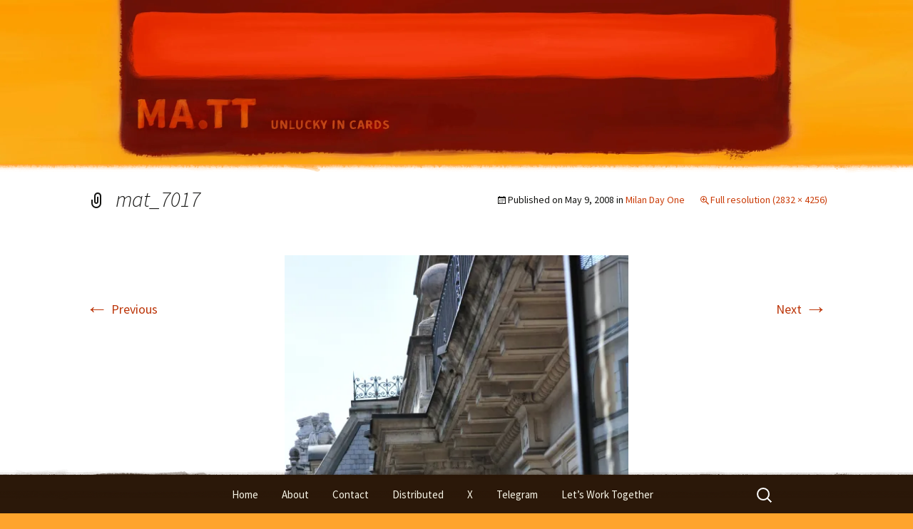

--- FILE ---
content_type: text/css
request_url: https://ma.tt/blog-content/themes/ma.tt/css/twentythirteen.min.css
body_size: 9074
content:
/*
Theme Name: Twenty Thirteen
Theme URI: https://wordpress.org/themes/twentythirteen/
Author: the WordPress team
Author URI: https://wordpress.org/
Description: The 2013 theme for WordPress takes us back to the blog, featuring a full range of post formats, each displayed beautifully in their own unique way. Design details abound, starting with a vibrant color scheme and matching header images, beautiful typography and icons, and a flexible layout that looks great on any device, big or small.
Version: 4.2
Tested up to: 6.6
Requires at least: 3.6
Requires PHP: 5.2.4
License: GNU General Public License v2 or later
License URI: http://www.gnu.org/licenses/gpl-2.0.html
Tags: blog, one-column, two-columns, right-sidebar, custom-header, custom-menu, editor-style, featured-images, footer-widgets, microformats, post-formats, rtl-language-support, sticky-post, translation-ready, accessibility-ready, block-patterns
Text Domain: twentythirteen

This theme, like WordPress, is licensed under the GPL.
Use it to make something cool, have fun, and share what you've learned with others.
*/
*{box-sizing:border-box}article,aside,details,figcaption,figure,footer,header,nav,section,summary{display:block}audio,canvas,video{display:inline-block}audio:not([controls]){height:0;display:none}[hidden]{display:none}html{-webkit-text-size-adjust:100%;-ms-text-size-adjust:100%;font-size:100%;overflow-y:scroll}html,button,input,select,textarea{font-family:Source Sans Pro,Helvetica,sans-serif}body{color:#141412;margin:0;line-height:1.5}a{color:#ca3c08;text-decoration:none}a:visited{color:#ac0404}a:focus{outline:thin dotted}a:active,a:hover{color:#ea9629;outline:0}a:hover{text-decoration:underline}h1,h2,h3,h4,h5,h6{clear:both;font-family:Bitter,Georgia,serif;line-height:1.3}h1{margin:33px 0;font-size:48px}h2{margin:25px 0;font-size:30px}h3{margin:22px 0;font-size:22px}h4{margin:25px 0;font-size:20px}h5{margin:30px 0;font-size:18px}h6{margin:36px 0;font-size:16px}address{margin:0 0 24px;font-style:italic}abbr[title]{border-bottom:1px dotted}b,strong{font-weight:700}dfn{font-style:italic}mark{color:#000;background:#ff0}p{margin:0 0 24px}code,kbd,pre,samp{hyphens:none;font-family:monospace,serif;font-size:14px}pre{color:#666;white-space:pre;white-space:pre-wrap;word-wrap:break-word;background:#f5f5f5;margin:20px 0;padding:20px;font-family:monospace;font-size:14px;overflow:auto}blockquote,q{hyphens:none;quotes:none}blockquote:before,blockquote:after,q:before,q:after{content:"";content:none}blockquote{margin:24px 40px;font-size:18px;font-style:italic;font-weight:300}blockquote blockquote{margin-right:0}blockquote cite,blockquote small{text-transform:uppercase;font-size:14px;font-weight:400}blockquote em,blockquote i{font-style:normal;font-weight:300}blockquote strong,blockquote b{font-weight:400}small{font-size:smaller}sub,sup{vertical-align:baseline;font-size:75%;line-height:0;position:relative}sup{top:-.5em}sub{bottom:-.25em}dl{margin:0 20px}dt{font-weight:700}dd{margin:0 0 20px}menu,ol,ul{margin:16px 0;padding:0 0 0 40px}ul{list-style-type:square}nav ul,nav ol{list-style:none}li>ul,li>ol{margin:0}img{-ms-interpolation-mode:bicubic;vertical-align:middle;border:0}svg:not(:root){overflow:hidden}figure,form{margin:0}fieldset{min-width:inherit;border:1px solid silver;margin:0 2px;padding:.35em .625em .75em}legend{white-space:normal;border:0;padding:0}button,input,select,textarea{vertical-align:baseline;max-width:100%;margin:0;font-size:100%}button,input{line-height:normal}button,html input[type=button],input[type=reset],input[type=submit]{-webkit-appearance:button;cursor:pointer}button[disabled],input[disabled]{cursor:default}input[type=checkbox],input[type=radio]{padding:0}input[type=search]{-webkit-appearance:textfield;width:270px;padding-right:2px}input[type=search]::-webkit-search-decoration{-webkit-appearance:none}button::-moz-focus-inner{border:0;padding:0}input::-moz-focus-inner{border:0;padding:0}textarea{vertical-align:top;overflow:auto}table{border-collapse:collapse;border-spacing:0;border-bottom:1px solid #ededed;width:100%;margin:0 0 20px;font-size:14px;line-height:2}caption,th,td{text-align:left;font-weight:400}caption{margin:20px 0;font-size:16px}th{text-transform:uppercase;font-weight:700}td{border-top:1px solid #ededed;padding:6px 10px 6px 0}del{color:#333}ins{background:#fff9c0;text-decoration:none}hr{background:url(images/dotted-line.png) top/4px 4px;border:0;height:1px;margin:0 0 24px}.has-autumn-brown-gradient-background{background:linear-gradient(135deg,#e22d0f 0%,#9e190d 100%)}.has-sunset-yellow-gradient-background{background:linear-gradient(135deg,#e98b29 0%,#eeb35f 100%)}.has-light-sky-gradient-background{background:linear-gradient(135deg,#e4e4e4 0%,#d0e1fc 100%)}.has-dark-sky-gradient-background{background:linear-gradient(135deg,#000 0%,#383d45 100%)}.genericon:before,.menu-toggle:after,.featured-post:before,.date a:before,.entry-meta .author a:before,.format-audio .entry-content:before,.comments-link a:before,.tags-links a:first-child:before,.categories-links a:first-child:before,.edit-link a:before,.attachment .entry-title:before,.attachment-meta:before,.attachment-meta a:before,.comment-awaiting-moderation:before,.comment-reply-link:before,.comment-reply-login:before,.comment-reply-title small a:before,.bypostauthor>.comment-body .fn:before,.error404 .page-title:before{-webkit-font-smoothing:antialiased;vertical-align:text-bottom;font:16px/1 Genericons;display:inline-block}.clear:after,.attachment .entry-header:after,.site-footer .widget-area:after,.entry-content:after,.page-content:after,.navigation:after,.nav-links:after,.gallery:after,.comment-form-author:after,.comment-form-email:after,.comment-form-url:after,.comment-body:after{clear:both}.clear:before,.clear:after,.attachment .entry-header:before,.attachment .entry-header:after,.site-footer .widget-area:before,.site-footer .widget-area:after,.entry-content:before,.entry-content:after,.page-content:before,.page-content:after,.navigation:before,.navigation:after,.nav-links:before,.nav-links:after,.gallery:before,.gallery:after,.comment-form-author:before,.comment-form-author:after,.comment-form-email:before,.comment-form-email:after,.comment-form-url:before,.comment-form-url:after,.comment-body:before,.comment-body:after{content:"";display:table}.screen-reader-text{clip:rect(1px,1px,1px,1px);width:1px;height:1px;overflow:hidden;position:absolute!important}.screen-reader-text:focus{color:#21759b;z-index:100000;background-color:#f1f1f1;border-radius:3px;width:auto;height:auto;padding:15px 23px 14px;font-size:14px;font-weight:700;line-height:normal;text-decoration:none;display:block;position:absolute;top:5px;left:5px;box-shadow:0 0 2px 2px #0009;clip:auto!important}button,input,textarea{border:2px solid #d4d0ba;padding:5px;font-family:inherit}input,textarea{color:#141412}input:focus,textarea:focus{border:2px solid #c3c0ab;outline:0}button,input[type=submit],input[type=button],input[type=reset]{color:#fff;background:linear-gradient(#e05d22 0%,#d94412 100%);border:none;border-bottom:3px solid #b93207;border-radius:2px;padding:11px 24px 10px;text-decoration:none;display:inline-block}button:hover,button:focus,input[type=submit]:hover,input[type=button]:hover,input[type=reset]:hover,input[type=submit]:focus,input[type=button]:focus,input[type=reset]:focus{background:linear-gradient(#ed6a31 0%,#e55627 100%);outline:none}button:active,input[type=submit]:active,input[type=button]:active,input[type=reset]:active{background:linear-gradient(#d94412 0%,#e05d22 100%);border:none;border-top:3px solid #b93207;padding:10px 24px 11px}.post-password-required input[type=submit]{vertical-align:bottom;padding:7px 24px 4px}.post-password-required input[type=submit]:active{padding:5px 24px 6px}::-webkit-input-placeholder{color:#7d7b6d}:-moz-placeholder{color:#7d7b6d}::-moz-placeholder{color:#7d7b6d}:-ms-input-placeholder{color:#7d7b6d}.entry-content img,.entry-summary img,.comment-content img,.widget img,.wp-caption{max-width:100%}.entry-content img,.entry-summary img,.comment-content img[height],img[class*=align],img[class*=wp-image-],img[class*=attachment-]{height:auto}img.size-full,img.size-large,img.wp-post-image{max-width:100%;height:auto}embed,iframe,object,video{max-width:100%}.entry-content .twitter-tweet-rendered{max-width:100%!important}.alignleft{float:left}.alignright{float:right}.aligncenter{margin-left:auto;margin-right:auto;display:block}figure.wp-caption.alignleft,img.alignleft{margin:5px 20px 5px 0}.wp-caption.alignleft{margin:5px 10px 5px 0}figure.wp-caption.alignright,img.alignright{margin:5px 0 5px 20px}.wp-caption.alignright{margin:5px 0 5px 10px}img.aligncenter{margin:5px auto}img.alignnone{margin:5px 0}.wp-caption .wp-caption-text,.entry-caption,.gallery-caption{color:#220e10;margin:0 0 24px;font-size:18px;font-style:italic;font-weight:300}div.wp-caption.alignright img[class*=wp-image-]{float:right}div.wp-caption.alignright .wp-caption-text{padding-left:10px}img.wp-smiley,.rsswidget img{box-shadow:none;border:0;border-radius:0;margin-top:0;margin-bottom:0;padding:0}.wp-caption.alignleft+ul,.wp-caption.alignleft+ol{list-style-position:inside}.site{background-color:#fff;border-left:1px solid #f2f2f2;border-right:1px solid #f2f2f2;width:100%;max-width:1600px;margin:0 auto}.site-main{position:relative}.site-main .sidebar-container{z-index:1;width:100%;height:0;position:absolute;top:40px}.site-main .sidebar-inner{max-width:1040px;margin:0 auto}.site-header{position:relative}.site-header .home-link{color:#141412;width:100%;max-width:1080px;min-height:230px;margin:0 auto;padding:0 20px;text-decoration:none;display:block}.site-header .site-title:hover{text-decoration:underline}.site-title{margin:0;padding:58px 0 10px;font-size:60px;font-weight:700;line-height:1}.site-description{margin:0;font:italic 300 24px Source Sans Pro,Helvetica,sans-serif}.main-navigation{clear:both;max-width:1080px;min-height:45px;margin:0 auto;position:relative}ul.nav-menu,div.nav-menu>ul{margin:0;padding:0 40px 0 0}.nav-menu li{display:inline-block;position:relative}.nav-menu li a{color:#141412;padding:15px 20px;font-size:15px;line-height:1;text-decoration:none;display:block}.nav-menu li:hover>a,.nav-menu li a:hover,.nav-menu li:focus>a,.nav-menu li a:focus{color:#fff;background-color:#220e10}.nav-menu .sub-menu,.nav-menu .children{z-index:99999;clip:rect(1px,1px,1px,1px);background-color:#220e10;border:2px solid #f7f5e7;border-top:0;width:1px;height:1px;padding:0;position:absolute;left:-2px;overflow:hidden}.nav-menu .sub-menu ul,.nav-menu .children ul{border-left:0;top:0;left:100%}ul.nav-menu ul a,.nav-menu ul ul a{color:#fff;width:200px;margin:0}ul.nav-menu ul a:hover,.nav-menu ul ul a:hover,ul.nav-menu ul a:focus,.nav-menu ul ul a:focus{background-color:#db572f}ul.nav-menu li:hover>ul,.nav-menu ul li:hover>ul,ul.nav-menu .focus>ul,.nav-menu .focus>ul{clip:inherit;overflow:inherit;height:inherit;width:inherit}.nav-menu .current_page_item>a,.nav-menu .current_page_ancestor>a,.nav-menu .current-menu-item>a,.nav-menu .current-menu-ancestor>a{color:#bc360a;font-style:italic}.menu-toggle{display:none}.navbar{background-color:#f7f5e7;width:100%;max-width:1600px;margin:0 auto}.site-header .search-form{position:absolute;top:1px;right:20px}.site-header .search-field{cursor:pointer;background-color:#0000;background-image:url(images/search-icon.png);background-position:5px;background-repeat:no-repeat;background-size:24px 24px;border:none;width:1px;height:37px;margin:3px 0;padding:0 0 0 34px;transition:width .4s,background .4s;position:relative}.site-header .search-field:focus{cursor:text;background-color:#fff;border:2px solid #c3c0ab;outline:0;width:230px}.hentry{padding:40px 0}.entry-header,.entry-content,.entry-summary,.entry-meta{width:100%;max-width:604px;margin:0 auto}.sidebar .entry-header,.sidebar .entry-content,.sidebar .entry-summary,.sidebar .entry-meta{max-width:1040px;padding:0 376px 0 60px}.sidebar .entry-header .entry-meta{padding:0}.entry-thumbnail img{margin:0 auto 10px;display:block}.entry-header{margin-bottom:30px}.entry-title{margin:0 0 5px;font-weight:400}.entry-title a{color:#141412}.entry-title a:hover{color:#ea9629}.entry-meta{clear:both;font-size:14px}.entry-meta a,.entry-meta a:hover{color:#bc360a}.entry-meta>span{margin-right:20px}.entry-meta>span:last-child{margin-right:0}.featured-post:before{content:"";margin-right:2px}.entry-meta .date a:before{content:""}.comments-link a:before{content:"";margin-right:2px;position:relative;top:-1px}.entry-meta .author a:before{content:"";position:relative;top:-1px}.categories-links a:first-child:before{content:""}.tags-links a:first-child:before{content:"";position:relative;top:-1px}.edit-link a:before{content:"";position:relative;top:-1px}.single-author .entry-meta .author,.sticky.format-standard .entry-meta .date,.sticky.format-audio .entry-meta .date,.sticky.format-chat .entry-meta .date,.sticky.format-image .entry-meta .date,.sticky.format-gallery .entry-meta .date{display:none}.entry-content{hyphens:auto;word-wrap:break-word}.entry-content .more-link{white-space:nowrap}.entry-content blockquote{font-size:24px}.entry-content blockquote cite,.entry-content blockquote small{font-size:16px}.entry-content img.alignleft,.entry-content .wp-caption.alignleft{margin-left:-60px}.entry-content img.alignright,.entry-content .wp-caption.alignright{margin-right:-60px}footer.entry-meta{margin-top:24px}.format-standard footer.entry-meta{margin-top:0}.page-links{clear:both;text-transform:uppercase;margin:20px 0;font-size:16px;font-style:italic;font-weight:400;line-height:2.2}.page-links a,.page-links>span{background:#fff;border:1px solid #fff;padding:5px 10px;text-decoration:none}.format-status .entry-content .page-links a,.format-gallery .entry-content .page-links a,.format-chat .entry-content .page-links a,.format-quote .entry-content .page-links a,.page-links a{color:#fff;background:#e63f2a;border:1px solid #e63f2a}.format-gallery .entry-content .page-links a:hover,.format-audio .entry-content .page-links a:hover,.format-status .entry-content .page-links a:hover,.format-video .entry-content .page-links a:hover,.format-chat .entry-content .page-links a:hover,.format-quote .entry-content .page-links a:hover,.page-links a:hover{color:#e63f2a;background:#fff}.format-status .entry-content .page-links>span,.format-quote .entry-content .page-links>span{background:0 0}.page-links .page-links-title{background:0 0;border:none;margin-right:20px;padding:0}.hentry .mejs-mediaelement,.widget .mejs-mediaelement,.hentry .mejs-container .mejs-controls,.widget .mejs-container .mejs-controls{background:#220e10}.hentry .mejs-controls .mejs-time-rail .mejs-time-loaded,.widget .mejs-controls .mejs-time-rail .mejs-time-loaded,.hentry .mejs-controls .mejs-horizontal-volume-slider .mejs-horizontal-volume-current,.widget .mejs-controls .mejs-horizontal-volume-slider .mejs-horizontal-volume-current{background:#fff}.hentry .mejs-controls .mejs-time-rail .mejs-time-current,.widget .mejs-controls .mejs-time-rail .mejs-time-current{background:#ea9629}.hentry .mejs-controls .mejs-time-rail .mejs-time-total,.widget .mejs-controls .mejs-time-rail .mejs-time-total,.hentry .mejs-controls .mejs-horizontal-volume-slider .mejs-horizontal-volume-total,.widget .mejs-controls .mejs-horizontal-volume-slider .mejs-horizontal-volume-total{background:#595959}.hentry .mejs-controls .mejs-time-rail span,.widget .mejs-controls .mejs-time-rail span,.hentry .mejs-controls .mejs-horizontal-volume-slider .mejs-horizontal-volume-total,.widget .mejs-controls .mejs-horizontal-volume-slider .mejs-horizontal-volume-total,.hentry .mejs-controls .mejs-horizontal-volume-slider .mejs-horizontal-volume-current,.widget .mejs-controls .mejs-horizontal-volume-slider .mejs-horizontal-volume-current{border-radius:0}.gallery{margin-bottom:20px;margin-left:-4px}.gallery-item{float:left;margin:0 4px 4px 0;position:relative;overflow:hidden}.gallery-columns-1.gallery-size-medium,.gallery-columns-1.gallery-size-thumbnail,.gallery-columns-2.gallery-size-thumbnail,.gallery-columns-3.gallery-size-thumbnail{margin:0 auto 20px;display:table}.gallery-columns-1 .gallery-item,.gallery-columns-2 .gallery-item,.gallery-columns-3 .gallery-item{text-align:center}.gallery-columns-4 .gallery-item{max-width:-webkit-calc(25% - 4px);max-width:calc(25% - 4px)}.gallery-columns-5 .gallery-item{max-width:-webkit-calc(20% - 4px);max-width:calc(20% - 4px)}.gallery-columns-6 .gallery-item{max-width:-webkit-calc(16.7% - 4px);max-width:calc(16.7% - 4px)}.gallery-columns-7 .gallery-item{max-width:-webkit-calc(14.28% - 4px);max-width:calc(14.28% - 4px)}.gallery-columns-8 .gallery-item{max-width:-webkit-calc(12.5% - 4px);max-width:calc(12.5% - 4px)}.gallery-columns-9 .gallery-item{max-width:-webkit-calc(11.1% - 4px);max-width:calc(11.1% - 4px)}.gallery-columns-1 .gallery-item:nth-of-type(n),.gallery-columns-2 .gallery-item:nth-of-type(2n),.gallery-columns-3 .gallery-item:nth-of-type(3n),.gallery-columns-4 .gallery-item:nth-of-type(4n),.gallery-columns-5 .gallery-item:nth-of-type(5n),.gallery-columns-6 .gallery-item:nth-of-type(6n),.gallery-columns-7 .gallery-item:nth-of-type(7n),.gallery-columns-8 .gallery-item:nth-of-type(8n),.gallery-columns-9 .gallery-item:nth-of-type(9n){margin-right:0}.gallery-columns-1.gallery-size-medium figure.gallery-item:nth-of-type(n+1),.gallery-columns-1.gallery-size-thumbnail figure.gallery-item:nth-of-type(n+1),.gallery-columns-2.gallery-size-thumbnail figure.gallery-item:nth-of-type(odd),.gallery-columns-3.gallery-size-thumbnail figure.gallery-item:nth-of-type(3n+1),.widget-area .gallery-columns-2 figure.gallery-item:nth-of-type(odd),.widget-area .gallery-columns-3 figure.gallery-item:nth-of-type(3n+1),.widget-area .gallery-columns-4 figure.gallery-item:nth-of-type(4n+1),.widget-area .gallery-columns-5 figure.gallery-item:nth-of-type(5n+1),.widget-area .gallery-columns-6 figure.gallery-item:nth-of-type(6n+1),.widget-area .gallery-columns-7 figure.gallery-item:nth-of-type(7n+1),.widget-area .gallery-columns-8 figure.gallery-item:nth-of-type(8n+1),.widget-area .gallery-columns-9 figure.gallery-item:nth-of-type(9n+1){clear:left}.gallery-caption{box-sizing:border-box;color:#fff;opacity:0;text-align:left;background-color:#000000b3;width:100%;max-height:50%;margin:0;padding:2px 8px;font-size:14px;line-height:1.3;transition:opacity .4s;position:absolute;bottom:0;left:0}.gallery-caption:before{content:"";width:100%;height:100%;min-height:49px;position:absolute;top:0;left:0;box-shadow:inset 0 -10px 15px #000}.gallery-item:hover .gallery-caption{opacity:1}.gallery-columns-7 .gallery-caption,.gallery-columns-8 .gallery-caption,.gallery-columns-9 .gallery-caption,.widget-area .gallery-columns-2 .gallery-caption,.widget-area .gallery-columns-3 .gallery-caption,.widget-area .gallery-columns-4 .gallery-caption,.widget-area .gallery-columns-5 .gallery-caption,.widget-area .gallery-columns-6 .gallery-caption,.widget-area .gallery-columns-7 .gallery-caption,.widget-area .gallery-columns-8 .gallery-caption,.widget-area .gallery-columns-9 .gallery-caption{display:none}.format-aside{background-color:#f7f5e7}.blog .format-aside:first-of-type,.single .format-aside:first-of-type,.format-aside+.format-aside,.format-aside+.format-link,.format-link+.format-aside{box-shadow:inset 0 2px 2px #ada56933}.format-aside .entry-meta{margin-top:0}.format-aside blockquote{font-size:100%;font-weight:400}.format-aside cite{text-transform:none;font-size:100%}.format-aside cite:before{content:"—";margin-right:5px}.format-audio{background-color:#db572f}.format-audio .entry-title{font-size:28px;font-weight:700}.format-audio .entry-content:before{content:"";float:left;font-size:64px;position:relative;top:4px}.format-audio .entry-content a,.format-audio .entry-meta a,.format-audio .entry-content a:hover,.format-audio .entry-meta a:hover{color:#fbfaf3}.format-audio .audio-content{float:right;width:-webkit-calc(100% - 85px);background:url(images/dotted-line.png) 0 0/4px 4px repeat-y;width:calc(100% - 85px);padding-left:35px}.format-audio .wp-audio-shortcode{margin:20px 0;max-width:400px!important;height:30px!important}.format-audio audio{max-width:100%!important}.format-chat{background-color:#eadaa6}.format-chat .entry-title{font-size:28px;font-weight:700}.format-chat .entry-meta a,.format-chat .entry-content a{color:#722d19}.format-chat .entry-meta .date a:before{content:"";margin-right:2px}.format-chat .entry-meta .author{display:none}.format-chat .chat{margin:0}.format-chat .chat .chat-timestamp{color:#722d19;float:right;margin:5px 10px 0;font-size:12px;font-weight:400}.format-chat .chat .fn{font-style:normal}.format-gallery{background-color:#fbca3c}.format-gallery .entry-header{margin-bottom:15px}.format-gallery .entry-title{margin:0;font-size:50px;font-weight:400}.format-gallery .entry-meta a,.format-gallery .entry-content a{color:#722d19}.format-image .entry-title{font-size:28px;font-weight:700}.format-image .categories-links,.format-image .tags-links{display:none}.format-link{background-color:#f7f5e7}.blog .format-link:first-of-type,.single .format-link:first-of-type{box-shadow:inset 0 2px 2px #ada56933}.format-link .entry-header,.format-link .entry-content p:last-child{margin-bottom:0}.format-link .entry-title{color:#ca3c08;margin-right:20px;font:italic 300 20px Source Sans Pro,Helvetica,sans-serif;display:inline}.format-link .entry-title a{color:#bc360a}.format-link div.entry-meta{display:inline}.format-standard .wp-video,.format-standard .wp-audio-shortcode,.format-audio .wp-audio-shortcode,.format-standard .video-player{margin-bottom:24px}.format-quote{background-color:#210d10}.format-quote .entry-content,.format-quote .entry-meta{color:#f7f5e7}.format-quote .entry-content blockquote{margin:0;font-size:28px}.format-quote .entry-content a,.format-quote .entry-meta a,.format-quote .linked{color:#e63f2a}.format-quote .entry-content cite a{color:#fff;border-bottom:1px dotted #fff}.format-quote .entry-content cite a:hover{text-decoration:none}.format-quote blockquote small,.format-quote blockquote cite{font-size:16px;display:block}.format-quote blockquote{padding-left:75px;font-style:italic;font-weight:300;position:relative}.format-quote blockquote:before{content:"“";padding-right:25px;font-size:140px;font-weight:400;line-height:.8;position:absolute;top:-3px;left:-15px}.format-quote .entry-meta .author{display:none}.format-status{background-color:#722d19;padding:0}.format-status .entry-content,.format-status .entry-meta{padding-left:35px;position:relative}.format-status .entry-content a{color:#eadaa6}.format-status .entry-meta a{color:#f7f5e7}.sidebar .format-status .entry-content,.sidebar .format-status .entry-meta{padding-left:95px}.format-status .entry-content:before,.format-status .entry-meta:before{content:"";background:url(images/dotted-line.png) 0 100%/4px 4px repeat-y;width:1px;height:100%;display:block;position:absolute;top:0;left:10px}.sidebar .format-status .entry-content:before,.sidebar .format-status .entry-meta:before{left:70px}.format-status .categories-links,.format-status .tags-links{display:none}.format-status .entry-meta:before{background-position:0 0}.format-status .entry-content{color:#f7f5e7;padding-top:40px;padding-bottom:30px;font-size:24px;font-style:italic;font-weight:300;position:relative}.format-status .entry-content p:first-child:before{content:"";background-color:#000000a6;width:13px;height:3px;margin-top:13px;position:absolute;left:4px}.sidebar .format-status .entry-content>p:first-child:before{left:64px}.format-status .entry-content p:last-child{margin-bottom:0}.format-status .entry-meta{margin-top:0;padding-bottom:40px}.format-status .entry-meta .date a:before{content:""}.format-video{background-color:#db572f}.format-video .entry-content a,.format-video .entry-meta a,.format-video .entry-content a:hover,.format-video .entry-meta a:hover{color:#fbfaf3}.format-video .entry-title{font-size:50px;font-weight:400}.format-video .entry-meta{color:#220e10}.attachment .hentry{background-color:#e8e5ce;margin:0;padding:0}.attachment .entry-header{max-width:1040px;margin-bottom:0;padding:30px 0}.attachment .entry-title{float:left;margin:0;font:italic 300 30px Source Sans Pro,Helvetica,sans-serif;display:inline-block}.attachment .entry-title:before{content:"";margin-right:10px;font-size:32px}.attachment .entry-meta{clear:none;color:inherit;float:right;text-align:right;max-width:604px;padding:9px 0 0}.hentry.attachment:not(.image-attachment) .entry-meta{max-width:104px}.attachment footer.entry-meta{display:none}.attachment-meta:before{content:""}.full-size-link a:before{content:""}.full-size-link:before{content:none}.attachment .entry-meta a,.attachment .entry-meta .edit-link:before,.attachment .full-size-link:before{color:#ca3c08}.attachment .entry-content{background-color:#fff;max-width:100%;padding:40px 0}.image-navigation{max-width:1040px;margin:0 auto;position:relative}.image-navigation a:hover{text-decoration:none}.image-navigation .nav-previous,.image-navigation .nav-next{position:absolute;top:50px}.image-navigation .nav-previous{left:0}.image-navigation .nav-next{right:0}.image-navigation .meta-nav{vertical-align:-4px;font-size:32px;font-weight:300}.attachment .entry-attachment,.attachment .type-attachment p{text-align:center;max-width:724px;margin:0 auto}.attachment .entry-attachment .attachment{display:inline-block}.attachment .entry-caption{text-align:left}.attachment .entry-description{max-width:604px;margin:20px auto 0}.attachment .entry-caption p:last-child,.attachment .entry-description p:last-child{margin:0}.attachment .site-main .sidebar-container{display:none}.attachment .entry-content .mejs-audio{max-width:400px;margin:0 auto}.attachment .entry-content .wp-video{margin:0 auto}.attachment .entry-content .mejs-container{margin-bottom:24px}.navigation .nav-previous{float:left}.navigation .nav-next{float:right}.navigation a{color:#bc360a}.navigation a:hover{color:#ea9629;text-decoration:none}.paging-navigation{background-color:#e8e5ce;padding:40px 0}.paging-navigation .nav-links{width:100%;max-width:604px;margin:0 auto}.sidebar .paging-navigation .nav-links{max-width:1040px;padding:0 376px 0 60px}.paging-navigation .nav-next{padding:13px 0}.paging-navigation a{font-size:22px;font-style:italic;font-weight:300}.paging-navigation .meta-nav{color:#fff;text-align:center;background-color:#e63f2a;border-radius:50%;width:50px;padding:3px 0 8px;font-size:26px;display:inline-block}.paging-navigation .nav-previous .meta-nav{width:80px;margin-right:10px;padding:17px 0 23px}.paging-navigation .nav-next .meta-nav{margin-left:10px}.paging-navigation a:hover .meta-nav{background-color:#ea9629;text-decoration:none}.post-navigation{color:#ca3c08;background-color:#fff;padding:20px 0;font-size:20px;font-style:italic;font-weight:300}.post-navigation .nav-links{max-width:1040px;margin:0 auto}.sidebar .post-navigation .nav-links{padding:0 376px 0 60px}.post-navigation a[rel=next]{float:right;text-align:right}.author-info{text-align:left;width:100%;max-width:604px;margin:0 auto;padding:30px 0 10px}.author.sidebar .author-info{max-width:1040px;padding:30px 376px 10px 60px}.single .author-info{padding:50px 0 0}.author-avatar .avatar{float:left;margin:0 30px 30px 0}.single-format-status .author-description{color:#f7f5e7}.author-description .author-title{clear:none;margin:0 0 8px;font:italic 300 20px Source Sans Pro,Helvetica,sans-serif}.author-link{color:#ca3c08;margin-left:2px}.author.archive .author-link{display:none}.archive-header{background-color:#e8e5ce}.archive-title,.archive-meta{width:100%;max-width:1040px;margin:0 auto;padding:30px 0;font:italic 300 30px Source Sans Pro,Helvetica,sans-serif}.archive-meta{margin-top:-15px;padding:0 0 11px;font-size:16px;font-style:normal;font-weight:400}.sidebar .archive-meta{padding-right:316px}.page-header{background-color:#e8e5ce}.page-title{width:100%;max-width:1040px;margin:0 auto;padding:30px 0;font:italic 300 30px Source Sans Pro,Helvetica,sans-serif}.page-content{width:100%;max-width:604px;margin:0 auto;padding:40px 0}.sidebar .page-content{max-width:1040px;margin:0 auto;padding:40px 376px 40px 60px}.error404 .page-header{background-color:#fff}.error404 .page-title{text-align:center;width:auto;margin:0;padding:300px;line-height:.6;position:relative}.error404 .page-title:before{color:#e8e5ce;content:"";font-size:964px;line-height:.6;position:absolute;top:28px;left:7px;overflow:hidden}.error404 .page-wrapper{background-color:#e8e5ce}.error404 .page-header,.error404 .page-content{width:100%;max-width:1040px;margin:0 auto;padding-bottom:40px}.comments-title,.comment-list,.comment-reply-title,.must-log-in,.comment-respond .comment-form,.comment-respond iframe{width:100%;max-width:604px;margin-left:auto;margin-right:auto;display:block}.sidebar .comments-title,.sidebar .comment-list,.sidebar .must-log-in,.sidebar .comment-reply-title,.sidebar .comment-navigation,.sidebar .comment-respond .comment-form{max-width:1040px;padding-left:60px;padding-right:376px}.comments-title{font:italic 300 28px Source Sans Pro,Helvetica,sans-serif}.comment-list,.comment-list .children{padding:0;list-style-type:none}.comment-list .children{margin-left:20px}.comment-list>li:after,.comment-list .children>li:before{content:"";background:url(images/dotted-line.png) 0 0/4px 4px;width:100%;height:1px;display:block}.comment-list>li:last-child:after{display:none}.comment-body{padding:24px 0;position:relative}.comment-author{float:left;max-width:74px}.comment-author .avatar{margin-bottom:10px;display:block}.comment-author .fn{word-wrap:break-word}.comment-author .fn,.comment-author .url,.comment-reply-link,.comment-reply-login{color:#bc360a;font-size:14px;font-style:normal;font-weight:400}.says{display:none}.no-avatars .comment-author{max-width:100%;margin:0 0 5px;position:relative}.no-avatars .comment-metadata,.no-avatars .comment-content,.no-avatars .comment-list .reply{width:100%}.bypostauthor>.comment-body .fn:before{content:"";vertical-align:text-top}.comment-list .edit-link{margin-left:20px}.comment-metadata,.comment-awaiting-moderation,.comment-content,.comment-list .reply{float:right;width:-webkit-calc(100% - 124px);word-wrap:break-word;width:calc(100% - 124px)}.comment-meta,.comment-meta a{color:#a2a2a2;font-size:13px}.comment-meta a:hover{color:#ea9629}.comment-metadata{margin-bottom:20px}.ping-meta{color:#a2a2a2;font-size:13px;line-height:2}.comment-awaiting-moderation{color:#a2a2a2}.comment-awaiting-moderation:before{content:"";margin-right:5px;position:relative;top:-2px}.comment-reply-link:before,.comment-reply-login:before{content:"";margin-right:3px}.comment-respond{background-color:#f7f5e7;padding:30px 0}.comment .comment-respond{margin-bottom:20px;padding:20px}.comment-reply-title{font:italic 300 28px Source Sans Pro,Helvetica,sans-serif}.comment-reply-title small a{color:#131310;float:right;width:16px;height:16px;display:inline-block;overflow:hidden}.comment-reply-title small a:hover{color:#ed331c;text-decoration:none}.comment-reply-title small a:before{content:"";vertical-align:top}.sidebar .comment-list .comment-reply-title,.sidebar .comment-list .comment-respond .comment-form{padding:0}.comment-form .comment-notes{margin-bottom:15px}.comment-form .comment-form-author,.comment-form .comment-form-email,.comment-form .comment-form-url{margin-bottom:8px}.comment-form [for=author],.comment-form [for=email],.comment-form [for=url],.comment-form [for=comment]{float:left;width:120px;padding:5px 0}.comment-form .required{color:#ed331c}.comment-form input[type=text],.comment-form input[type=email],.comment-form input[type=url]{width:60%;max-width:270px}.comment-form textarea{width:100%}.comment-form #wp-comment-cookies-consent{margin:0 10px 0 0}.form-allowed-tags,.form-allowed-tags code{color:#686758;font-size:12px}.form-allowed-tags code{margin-left:3px;font-size:10px}.comment-list .pingback,.comment-list .trackback{padding-top:24px}.comment-navigation{width:100%;max-width:604px;margin:0 auto;padding:20px 0 30px;font-size:20px;font-style:italic;font-weight:300}.no-comments{text-align:center;background-color:#f7f5e7;margin:0;padding:40px 0;font-size:20px;font-style:italic;font-weight:300}.sidebar .no-comments{padding-left:60px;padding-right:376px}.site-main .mu_register{width:100%;max-width:604px;margin:0 auto}.mu_alert{margin-top:25px}.site-main .mu_register input[type=submit],.site-main .mu_register #blog_title,.site-main .mu_register #user_email,.site-main .mu_register #blogname,.site-main .mu_register #user_name{font-size:inherit;width:270px}.site-main .mu_register input[type=submit]{width:auto}.site-main .widget-area{float:right;width:300px}.widget{hyphens:auto;word-wrap:break-word;background-color:#f7f5e7b3;margin:0 0 24px;padding:20px;font-size:14px}.widget .widget-title{margin:0 0 10px;font:italic 300 20px Source Sans Pro,Helvetica,sans-serif}.widget ul,.widget ol{margin:0;padding:0;list-style-type:none}.widget li{padding:5px 0}.widget .children li:last-child{padding-bottom:0}.widget li>ul,.widget li>ol{margin-left:20px}.widget a{color:#bc360a}.widget a:hover{color:#ea9629}.search-form .search-submit{display:none}.widget_rss .rss-date{display:block}.widget_rss .rss-date,.widget_rss li>cite{color:#a2a2a2}.widget_calendar table,.widget_calendar td{border-collapse:separate;border-spacing:1px;border:0}.widget_calendar caption{margin:0;font-size:14px}.widget_calendar th,.widget_calendar td{text-align:center;padding:0}.widget_calendar a{display:block}.widget_calendar a:hover{background-color:#00000026}.widget_calendar tbody td{background-color:#ffffff80}.site-footer .widget_calendar tbody td{background-color:#ffffff0d}.widget_calendar tbody .pad,.site-footer .widget_calendar tbody .pad{background-color:#0000}.wp-calendar-table{margin-bottom:0}.wp-calendar-nav{width:100%;margin-bottom:20px;line-height:2;display:table}.wp-calendar-nav span{text-align:center;display:table-cell}.wp-calendar-nav-prev,.wp-calendar-nav-next{width:40%}.widget_text ul,.widget_text ol{margin-bottom:16px;padding-left:20px}.widget_text li:last-child{padding-bottom:0}.widget_text li>ul,.widget_text li>ol{margin-bottom:0}.widget_text ul{list-style:square}.widget_text ol{list-style:decimal}.tagcloud ul{list-style-type:none}.tagcloud ul li{padding:0;display:inline-block}.widget .gallery-columns-1 .gallery-item{max-width:100%}.widget .gallery-columns-2 .gallery-item{max-width:-webkit-calc(50% - 4px);max-width:calc(50% - 4px)}.widget .gallery-columns-3 .gallery-item{max-width:-webkit-calc(33% - 4px);max-width:calc(33% - 4px)}.site-footer{color:#686758;text-align:center;background-color:#e8e5ce;font-size:14px}.site-footer .widget-area,.sidebar .site-footer{text-align:left}.site-footer a{color:#686758}.site-footer .sidebar-container{background-color:#220e10;padding:20px 0}.site-footer .widget-area{width:100%;max-width:1040px;margin:0 auto}.sidebar .site-footer .widget-area{max-width:724px;position:relative;left:-158px}.site-footer .widget{color:#fff;float:left;background:0 0;width:245px;margin-right:20px}.sidebar .site-footer .widget{width:228px}.sidebar .site-footer .widget:nth-of-type(4),.sidebar .site-footer .widget:nth-of-type(3){margin-right:0}.site-footer .widget a{color:#e6402a}.site-footer .widget-title,.site-footer .widget-title a,.site-footer .wp-caption-text{color:#fff}.site-info{width:100%;max-width:1040px;margin:0 auto;padding:30px 0}#wpstats{margin:-10px auto 0;display:block}.site-footer span[role=separator]{padding:0 .25em 0 .5em}.site-footer span[role=separator]:before{content:"/"}@-ms-viewport{width:device-width}@viewport{width:device-width}@media (max-width:1599px){.site{border:0}}@media (max-width:1069px){.sidebar img.alignleft,.sidebar .wp-caption.alignleft{margin-left:0}.sidebar img.alignright,.sidebar .wp-caption.alignright{margin-right:0}.error404 .page-header{width:100%;max-width:604px;margin-left:auto}.archive-header,.search .page-header,.archive .page-header,.blog .page-header,.error404 .page-content,.search .page-content,.archive .page-content,.attachment .entry-header,.attachment .entry-content,.post-navigation .nav-links,.sidebar .site-info,.site-footer .widget-area{padding-left:20px;padding-right:20px}.error404 .page-title{padding:180px;font-size:24px}.error404 .page-title:before{font-size:554px}.attachment .image-navigation{max-width:724px}.image-navigation .nav-previous,.image-navigation .nav-next{position:static}.site-main .widget-area{margin-right:60px}}@media (max-width:999px){.sidebar .entry-header,.sidebar .entry-content,.sidebar .entry-summary,.sidebar .entry-meta,.sidebar .comment-list,.sidebar .comment-reply-title,.sidebar .comment-navigation,.sidebar .comment-respond .comment-form,.sidebar .featured-gallery,.sidebar .post-navigation .nav-links,.author.sidebar .author-info{max-width:604px;padding-left:0;padding-right:0}.sidebar .site-info,.search.sidebar .page-content,.blog.sidebar .page-content,.attachment .entry-header,.sidebar .comments-title{max-width:604px}.sidebar .archive-meta,.attachment .entry-header,.search.sidebar .page-content,.blog.sidebar .page-content,.sidebar .site-info,.sidebar .comments-title,.sidebar .no-comments{padding-left:0;padding-right:0}.attachment .entry-meta{float:left;text-align:left;width:100%}.attachment .entry-content{max-width:100%;padding:40px 0}.format-status .entry-content{padding-top:40px}.format-status .entry-meta{padding-bottom:40px}.sidebar .format-status .entry-content,.sidebar .format-status .entry-meta{padding-left:35px}.sidebar .format-status .entry-content:before,.sidebar .format-status .entry-meta:before{left:10px}.sidebar .format-status .entry-content p:first-child:before{left:4px}.sidebar .paging-navigation .nav-links{padding:0 60px}.site-main .sidebar-container{max-width:604px;height:auto;margin:0 auto;position:relative;top:20px}.site-main .widget-area{float:none;width:100%;margin:0}.sidebar .site-footer .widget-area{max-width:100%;left:0}}@media (max-width:767px){.site-header .home-link{min-height:0}.site-title{padding:8px 0 10px;font-size:36px}.entry-content img.alignleft,.entry-content .wp-caption.alignleft{margin-left:0}.entry-content img.alignright,.entry-content .wp-caption.alignright{margin-right:0}.attachment .image-navigation,.attachment .entry-attachment .attachment{width:100%;max-width:604px;padding:0}.gallery-caption{display:none}}@media (max-width:643px){.site-title{font-size:30px}#content .entry-header,#content .entry-content,#content .entry-summary,#content footer.entry-meta,#content .featured-gallery,.search.sidebar .page-content,.blog.sidebar .page-content,.sidebar .post-navigation .nav-links,.paging-navigation .nav-links,#content .author-info,.comments-area .comments-title,.comments-area .comment-list,.comments-area .comment-navigation,.comment-respond,.sidebar .site-info,.sidebar .paging-navigation .nav-links{padding-left:20px;padding-right:20px}#content .format-status .entry-content,#content .format-status .entry-met{padding-left:35px}.menu-toggle{cursor:pointer;margin:0;font:700 16px/1.3 Source Sans Pro,Helvetica,sans-serif;display:inline-block}.menu-toggle,.menu-toggle:hover,.menu-toggle:focus,.menu-toggle:active{color:#141412;background:0 0;border:none;padding:12px 0 12px 20px}.menu-toggle:focus{outline:thin dotted}.menu-toggle:after{content:"";vertical-align:-4px;padding-left:8px;font-size:12px}.toggled-on .menu-toggle:after{content:"";vertical-align:2px}.toggled-on .nav-menu,.toggled-on .nav-menu>ul{width:100%;margin-left:0;padding:0;display:block}.toggled-on li,.toggled-on .children{display:block}.toggled-on .nav-menu li>ul{float:none;background-color:#0000;margin-left:20px;display:block;position:relative;top:auto;left:auto}.toggled-on .nav-menu li>ul a{color:#141412;width:auto}.toggled-on .nav-menu li:hover>a,.toggled-on .nav-menu .children a{color:#141412;background-color:#0000}.toggled-on .nav-menu>li a:hover,.toggled-on .nav-menu>ul a:hover{color:#fff;background-color:#db572f}.toggled-on .nav-menu>li a:focus,.toggled-on .nav-menu>ul a:focus{color:#fff;background-color:#220e10}ul.nav-menu,div.nav-menu>ul{display:none}#content .featured-gallery{padding-left:24px}.gallery-columns-1 .gallery-item{width:100%;margin-right:0}.entry-title,.format-chat .entry-title,.format-image .entry-title,.format-gallery .entry-title,.format-video .entry-title{font-size:22px;font-weight:700}.format-quote blockquote,.format-status .entry-content{font-size:18px}.format-quote blockquote small,.format-quote blockquote cite{font-size:13px}.error404 .page-title{padding:40px 0 0}.error404 .page-title:before{content:normal}.comment-author{margin-right:30px}.comment-author .avatar{max-width:100%;height:auto}.comment-metadata,.comment-content,.comment-list .reply{width:-webkit-calc(100% - 104px);width:calc(100% - 104px)}.comment-form input[type=text],.comment-form input[type=email],.comment-form input[type=url]{width:-webkit-calc(100% - 120px);width:calc(100% - 120px)}.comment-form textarea{height:80px}.format-audio .entry-content:before{display:none}.format-audio .audio-content{float:none;background-image:none;width:auto;padding-left:0}}@media (max-width:359px){.site-title{font-weight:400}.site-description{clip:rect(1px,1px,1px,1px);position:absolute}.gallery{margin-left:0}.gallery .gallery-item,.gallery-columns-2.gallery-size-thumbnail .gallery-item{width:-webkit-calc(50% - 4px);width:calc(50% - 4px);max-width:none}.gallery-columns-1.gallery-size-medium,.gallery-columns-1.gallery-size-thumbnail,.gallery-columns-2.gallery-size-thumbnail,.gallery-columns-3.gallery-size-thumbnail{display:block}.gallery-columns-1 .gallery-item,.gallery-columns-1.gallery-size-medium .gallery-item,.gallery-columns-1.gallery-size-thumbnail .gallery-item{text-align:center;width:-webkit-calc(100% - 4px);width:calc(100% - 4px)}.gallery-columns-3 .gallery-item:nth-of-type(3n),.gallery-columns-5 .gallery-item:nth-of-type(5n),.gallery-columns-7 .gallery-item:nth-of-type(7n),.gallery-columns-9 .gallery-item:nth-of-type(9n){margin-right:4px}.gallery br{display:none}.gallery .gallery-item:nth-of-type(2n){margin-right:0}.comment-author{max-width:100%;margin:0 0 5px}.comment-author .avatar{max-width:20px;margin:0 5px 0 0;display:inline}.comment-metadata,.comment-content,.comment-list .reply{width:100%}}@media print,(-o-min-device-pixel-ratio:5/4),(-webkit-min-device-pixel-ratio:1.25),(min-resolution:120dpi){.site-header .search-field{background-image:url(images/search-icon-2x.png)}.format-audio .audio-content,.format-status .entry-content:before,.format-status .entry-meta:before,.comment-list>li:after,.comment-list .children>li:before{background-image:url(images/dotted-line-2x.png)}}@media print{body{color:#000;font-size:10pt;background:0 0!important}footer a[rel=bookmark]:link:after,footer a[rel=bookmark]:visited:after{content:" [" attr(href)"] "}.site{max-width:98%}.site-header{background-image:none!important}.site-header .home-link{max-width:none;min-height:0}.site-title{color:#000;font-size:21pt}.site-description{font-size:10pt}.author-avatar,.site-footer,.comment-respond,.comments-area .comment-edit-link,.comments-area .reply,.comments-link,.entry-meta .edit-link,.page-links,.site-content nav,.widget-area,.main-navigation,.navbar,.more-link{display:none}.entry-header,.entry-content,.entry-summary,.entry-meta{width:100%;margin:0}.page-title,.entry-title{font-size:21pt}.entry-meta,.entry-meta a{color:#444;font-size:10pt}.entry-content img.alignleft,.entry-content .wp-caption.alignleft{margin-left:0}.entry-content img.alignright,.entry-content .wp-caption.alignright{margin-right:0}.format-image .entry-content .size-full{margin:0}.hentry{background-color:#fff}.comments-area>li.comment{background:0 0;width:auto;position:relative}.comment-metadata{float:none}.comment-author .fn,.comment-reply-link,.comment-reply-login{color:#333}}


--- FILE ---
content_type: application/javascript
request_url: https://ma.tt/blog-content/themes/ma.tt/js/base-functions.js?ver=7.0-alpha-61278
body_size: 731
content:
/**
 * Reimplements functionality specific to the base theme, Twenty Thirteen, without jQuery.
 * Does not fully reimplement everything, just the portions relevant to the ma.tt theme.
 */

( function () {
	'use strict';

	const nav = document.querySelector( '#site-navigation' );
	const button = nav && nav.querySelector( '.menu-toggle' );
	const menu = nav && nav.querySelector( '.nav-menu' );

	/**
	 * Enables menu toggle for small screens.
	 */
	( function () {
		if ( ! nav || ! button ) {
			return;
		}

		// Hide button if menu is missing or empty.
		if ( ! menu || menu.childElementCount === 0 ) {
			button.style.display = 'none';
			return;
		}

		button.addEventListener( 'click', () => {
			nav.classList.toggle( 'toggled-on' );
			if ( nav.classList.contains( 'toggled-on' ) ) {
				button.setAttribute( 'aria-expanded', 'true' );
				menu.setAttribute( 'aria-expanded', 'true' );
			} else {
				button.setAttribute( 'aria-expanded', 'false' );
				menu.setAttribute( 'aria-expanded', 'false' );
			}
		} );

		// Fix sub-menus for touch devices.
		if ( 'ontouchstart' in window ) {
			const childLinks = menu.querySelectorAll(
				'.menu-item-has-children > a, .page_item_has_children > a'
			);
			childLinks.forEach( ( childLink ) => {
				childLink.addEventListener( 'click', ( e ) => {
					const el = childLink.closest( 'li' );

					if ( el && ! el.classList.contains( 'focus' ) ) {
						e.preventDefault();
						el.classList.add( 'focus' );
						el.parentElement.children.forEach( ( sibling ) => {
							if ( sibling !== el ) {
								sibling.classList.remove( 'focus' );
							}
						} );
					}
				} );
			} );
		}

		// Better focus for hidden submenu items for accessibility.
		const links = menu.querySelectorAll( 'a' );
		links.forEach( ( link ) => {
			const handleFocusChange = () => {
				link.closest( '.menu-item, .page_item' ).classList.toggle( 'focus' );
			};
			link.addEventListener( 'focus', handleFocusChange );
			link.addEventListener( 'blur', handleFocusChange );
		} );
	} )();

	/**
	 * Add or remove ARIA attributes.
	 */
	function onResizeARIA() {
		if ( 643 > window.innerWidth ) {
			button.setAttribute( 'aria-expanded', 'false' );
			menu.setAttribute( 'aria-expanded', 'false' );
			button.setAttribute( 'aria-controls', 'primary-menu' );
		} else {
			button.removeAttribute( 'aria-expanded' );
			menu.removeAttribute( 'aria-expanded' );
			button.removeAttribute( 'aria-controls' );
		}
	}

	window.addEventListener( 'load', onResizeARIA );
	window.addEventListener( 'resize', onResizeARIA );
} )();
